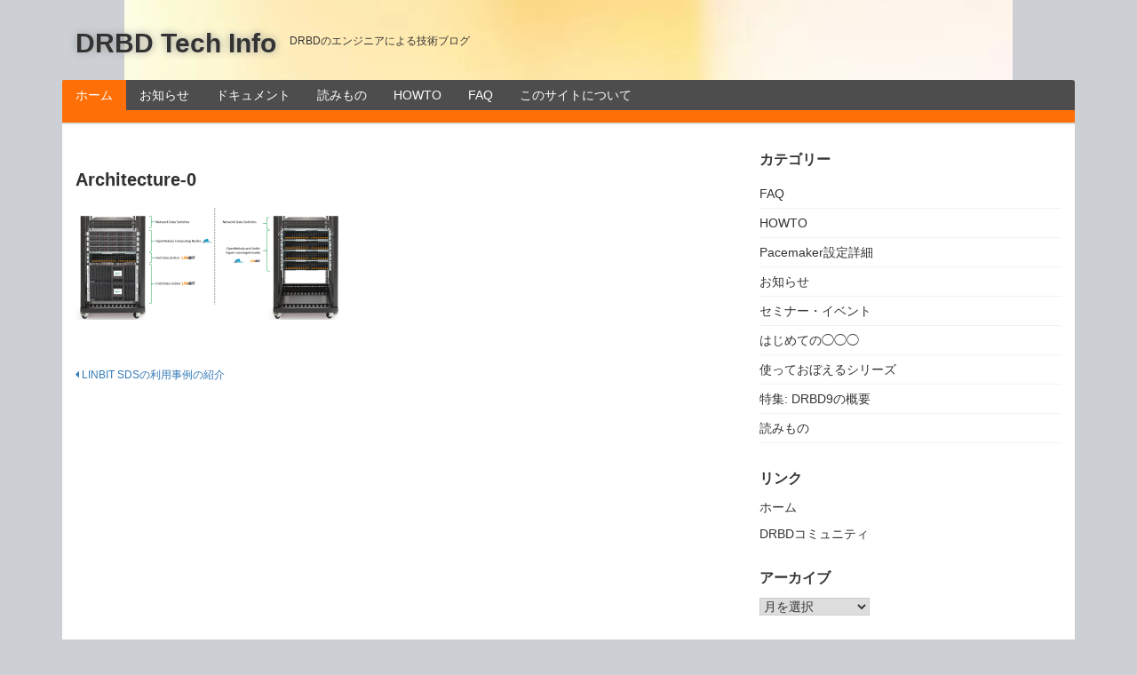

--- FILE ---
content_type: text/html; charset=UTF-8
request_url: https://blog.drbd.jp/2021/05/linbit-sds-usecase/architecture-0/
body_size: 9227
content:
<!DOCTYPE html><html dir="ltr" lang="ja" prefix="og: https://ogp.me/ns#"><head><meta charset="UTF-8"><meta http-equiv="X-UA-Compatible" content="IE=edge"><meta name="viewport" content="width=device-width, initial-scale=1"><link rel="stylesheet" media="print" onload="this.onload=null;this.media='all';" id="ao_optimized_gfonts" href="https://fonts.googleapis.com/css?family=Open+Sans%3A400%2C400italic%2C700%2C700italic&amp;display=swap"><link rel="profile" href="http://gmpg.org/xfn/11"><link rel="pingback" href="https://blog.drbd.jp/xmlrpc.php"><title>Architecture-0 | DRBD Tech Info</title><meta name="robots" content="noindex, max-image-preview:large" /><meta name="author" content="黒木"/><meta name="google-site-verification" content="XY1Lh4lXSe_A_HwD0M2FhHnKKypoR6dPm4zLfqqr5fk" /><link rel="canonical" href="https://blog.drbd.jp/2021/05/linbit-sds-usecase/architecture-0/" /><meta name="generator" content="All in One SEO Pro (AIOSEO) 4.9.3" /><meta property="og:locale" content="ja_JP" /><meta property="og:site_name" content="DRBD Tech Info | DRBDのエンジニアによる技術ブログ" /><meta property="og:type" content="article" /><meta property="og:title" content="Architecture-0 | DRBD Tech Info" /><meta property="og:url" content="https://blog.drbd.jp/2021/05/linbit-sds-usecase/architecture-0/" /><meta property="og:image" content="https://blog.drbd.jp/wp-content/uploads/2021/05/Architecture-0.png" /><meta property="og:image:secure_url" content="https://blog.drbd.jp/wp-content/uploads/2021/05/Architecture-0.png" /><meta property="og:image:width" content="1398" /><meta property="og:image:height" content="588" /><meta property="article:published_time" content="2021-05-10T02:21:15+00:00" /><meta property="article:modified_time" content="2021-05-10T02:21:15+00:00" /><meta name="twitter:card" content="summary" /><meta name="twitter:title" content="Architecture-0 | DRBD Tech Info" /><meta name="twitter:image" content="https://blog.drbd.jp/wp-content/uploads/2021/05/Architecture-0.png" /> <script type="application/ld+json" class="aioseo-schema">{"@context":"https:\/\/schema.org","@graph":[{"@type":"BreadcrumbList","@id":"https:\/\/blog.drbd.jp\/2021\/05\/linbit-sds-usecase\/architecture-0\/#breadcrumblist","itemListElement":[{"@type":"ListItem","@id":"https:\/\/blog.drbd.jp#listItem","position":1,"name":"Home","item":"https:\/\/blog.drbd.jp","nextItem":{"@type":"ListItem","@id":"https:\/\/blog.drbd.jp\/2021\/05\/linbit-sds-usecase\/architecture-0\/#listItem","name":"Architecture-0"}},{"@type":"ListItem","@id":"https:\/\/blog.drbd.jp\/2021\/05\/linbit-sds-usecase\/architecture-0\/#listItem","position":2,"name":"Architecture-0","previousItem":{"@type":"ListItem","@id":"https:\/\/blog.drbd.jp#listItem","name":"Home"}}]},{"@type":"ItemPage","@id":"https:\/\/blog.drbd.jp\/2021\/05\/linbit-sds-usecase\/architecture-0\/#itempage","url":"https:\/\/blog.drbd.jp\/2021\/05\/linbit-sds-usecase\/architecture-0\/","name":"Architecture-0 | DRBD Tech Info","inLanguage":"ja","isPartOf":{"@id":"https:\/\/blog.drbd.jp\/#website"},"breadcrumb":{"@id":"https:\/\/blog.drbd.jp\/2021\/05\/linbit-sds-usecase\/architecture-0\/#breadcrumblist"},"author":{"@id":"https:\/\/blog.drbd.jp\/author\/7ad36e7a1431888e5f4a122e0b9d6204d84a82ea\/#author"},"creator":{"@id":"https:\/\/blog.drbd.jp\/author\/7ad36e7a1431888e5f4a122e0b9d6204d84a82ea\/#author"},"datePublished":"2021-05-10T11:21:15+09:00","dateModified":"2021-05-10T11:21:15+09:00"},{"@type":"Organization","@id":"https:\/\/blog.drbd.jp\/#organization","name":"\u30b5\u30a4\u30aa\u30b9\u30c6\u30af\u30ce\u30ed\u30b8\u30fc\u682a\u5f0f\u4f1a\u793e","description":"DRBD\u306e\u30a8\u30f3\u30b8\u30cb\u30a2\u306b\u3088\u308b\u6280\u8853\u30d6\u30ed\u30b0","url":"https:\/\/blog.drbd.jp\/","logo":{"@type":"ImageObject","url":"https:\/\/i0.wp.com\/blog.drbd.jp\/wp-content\/uploads\/2023\/01\/sios_logo.webp?fit=600%2C600&ssl=1","@id":"https:\/\/blog.drbd.jp\/2021\/05\/linbit-sds-usecase\/architecture-0\/#organizationLogo","width":600,"height":600},"image":{"@id":"https:\/\/blog.drbd.jp\/2021\/05\/linbit-sds-usecase\/architecture-0\/#organizationLogo"}},{"@type":"Person","@id":"https:\/\/blog.drbd.jp\/author\/7ad36e7a1431888e5f4a122e0b9d6204d84a82ea\/#author","url":"https:\/\/blog.drbd.jp\/author\/7ad36e7a1431888e5f4a122e0b9d6204d84a82ea\/","name":"\u9ed2\u6728","image":{"@type":"ImageObject","@id":"https:\/\/blog.drbd.jp\/2021\/05\/linbit-sds-usecase\/architecture-0\/#authorImage","url":"https:\/\/secure.gravatar.com\/avatar\/457688e580cd6dca7cb7df6cba0dab98a3de1f740f2fa206d1ee5424450b9484?s=96&d=identicon&r=g","width":96,"height":96,"caption":"\u9ed2\u6728"}},{"@type":"WebPage","@id":"https:\/\/blog.drbd.jp\/2021\/05\/linbit-sds-usecase\/architecture-0\/#webpage","url":"https:\/\/blog.drbd.jp\/2021\/05\/linbit-sds-usecase\/architecture-0\/","name":"Architecture-0 | DRBD Tech Info","inLanguage":"ja","isPartOf":{"@id":"https:\/\/blog.drbd.jp\/#website"},"breadcrumb":{"@id":"https:\/\/blog.drbd.jp\/2021\/05\/linbit-sds-usecase\/architecture-0\/#breadcrumblist"},"author":{"@id":"https:\/\/blog.drbd.jp\/author\/7ad36e7a1431888e5f4a122e0b9d6204d84a82ea\/#author"},"creator":{"@id":"https:\/\/blog.drbd.jp\/author\/7ad36e7a1431888e5f4a122e0b9d6204d84a82ea\/#author"},"datePublished":"2021-05-10T11:21:15+09:00","dateModified":"2021-05-10T11:21:15+09:00"},{"@type":"WebSite","@id":"https:\/\/blog.drbd.jp\/#website","url":"https:\/\/blog.drbd.jp\/","name":"DRBD Tech Info","description":"DRBD\u306e\u30a8\u30f3\u30b8\u30cb\u30a2\u306b\u3088\u308b\u6280\u8853\u30d6\u30ed\u30b0","inLanguage":"ja","publisher":{"@id":"https:\/\/blog.drbd.jp\/#organization"}}]}</script>    <script>(function(w,d,s,l,i){w[l]=w[l]||[];w[l].push({'gtm.start':
new Date().getTime(),event:'gtm.js'});var f=d.getElementsByTagName(s)[0],
j=d.createElement(s),dl=l!='dataLayer'?'&l='+l:'';j.async=true;j.src=
'https://www.googletagmanager.com/gtm.js?id='+i+dl;f.parentNode.insertBefore(j,f);
})(window,document,'script','dataLayer','GTM-TTF9MV3');</script> <link rel='dns-prefetch' href='//stats.wp.com' /><link rel='preconnect' href='//i0.wp.com' /><link rel='preconnect' href='//c0.wp.com' /><link href='https://fonts.gstatic.com' crossorigin='anonymous' rel='preconnect' /><link rel="alternate" type="application/rss+xml" title="DRBD Tech Info &raquo; フィード" href="https://blog.drbd.jp/feed/" /><link rel="alternate" title="oEmbed (JSON)" type="application/json+oembed" href="https://blog.drbd.jp/wp-json/oembed/1.0/embed?url=https%3A%2F%2Fblog.drbd.jp%2F2021%2F05%2Flinbit-sds-usecase%2Farchitecture-0%2F" /><link rel="alternate" title="oEmbed (XML)" type="text/xml+oembed" href="https://blog.drbd.jp/wp-json/oembed/1.0/embed?url=https%3A%2F%2Fblog.drbd.jp%2F2021%2F05%2Flinbit-sds-usecase%2Farchitecture-0%2F&#038;format=xml" /><style id='wp-img-auto-sizes-contain-inline-css' type='text/css'>img:is([sizes=auto i],[sizes^="auto," i]){contain-intrinsic-size:3000px 1500px}
/*# sourceURL=wp-img-auto-sizes-contain-inline-css */</style><style id='wp-block-library-inline-css' type='text/css'>:root{--wp-block-synced-color:#7a00df;--wp-block-synced-color--rgb:122,0,223;--wp-bound-block-color:var(--wp-block-synced-color);--wp-editor-canvas-background:#ddd;--wp-admin-theme-color:#007cba;--wp-admin-theme-color--rgb:0,124,186;--wp-admin-theme-color-darker-10:#006ba1;--wp-admin-theme-color-darker-10--rgb:0,107,160.5;--wp-admin-theme-color-darker-20:#005a87;--wp-admin-theme-color-darker-20--rgb:0,90,135;--wp-admin-border-width-focus:2px}@media (min-resolution:192dpi){:root{--wp-admin-border-width-focus:1.5px}}.wp-element-button{cursor:pointer}:root .has-very-light-gray-background-color{background-color:#eee}:root .has-very-dark-gray-background-color{background-color:#313131}:root .has-very-light-gray-color{color:#eee}:root .has-very-dark-gray-color{color:#313131}:root .has-vivid-green-cyan-to-vivid-cyan-blue-gradient-background{background:linear-gradient(135deg,#00d084,#0693e3)}:root .has-purple-crush-gradient-background{background:linear-gradient(135deg,#34e2e4,#4721fb 50%,#ab1dfe)}:root .has-hazy-dawn-gradient-background{background:linear-gradient(135deg,#faaca8,#dad0ec)}:root .has-subdued-olive-gradient-background{background:linear-gradient(135deg,#fafae1,#67a671)}:root .has-atomic-cream-gradient-background{background:linear-gradient(135deg,#fdd79a,#004a59)}:root .has-nightshade-gradient-background{background:linear-gradient(135deg,#330968,#31cdcf)}:root .has-midnight-gradient-background{background:linear-gradient(135deg,#020381,#2874fc)}:root{--wp--preset--font-size--normal:16px;--wp--preset--font-size--huge:42px}.has-regular-font-size{font-size:1em}.has-larger-font-size{font-size:2.625em}.has-normal-font-size{font-size:var(--wp--preset--font-size--normal)}.has-huge-font-size{font-size:var(--wp--preset--font-size--huge)}.has-text-align-center{text-align:center}.has-text-align-left{text-align:left}.has-text-align-right{text-align:right}.has-fit-text{white-space:nowrap!important}#end-resizable-editor-section{display:none}.aligncenter{clear:both}.items-justified-left{justify-content:flex-start}.items-justified-center{justify-content:center}.items-justified-right{justify-content:flex-end}.items-justified-space-between{justify-content:space-between}.screen-reader-text{border:0;clip-path:inset(50%);height:1px;margin:-1px;overflow:hidden;padding:0;position:absolute;width:1px;word-wrap:normal!important}.screen-reader-text:focus{background-color:#ddd;clip-path:none;color:#444;display:block;font-size:1em;height:auto;left:5px;line-height:normal;padding:15px 23px 14px;text-decoration:none;top:5px;width:auto;z-index:100000}html :where(.has-border-color){border-style:solid}html :where([style*=border-top-color]){border-top-style:solid}html :where([style*=border-right-color]){border-right-style:solid}html :where([style*=border-bottom-color]){border-bottom-style:solid}html :where([style*=border-left-color]){border-left-style:solid}html :where([style*=border-width]){border-style:solid}html :where([style*=border-top-width]){border-top-style:solid}html :where([style*=border-right-width]){border-right-style:solid}html :where([style*=border-bottom-width]){border-bottom-style:solid}html :where([style*=border-left-width]){border-left-style:solid}html :where(img[class*=wp-image-]){height:auto;max-width:100%}:where(figure){margin:0 0 1em}html :where(.is-position-sticky){--wp-admin--admin-bar--position-offset:var(--wp-admin--admin-bar--height,0px)}@media screen and (max-width:600px){html :where(.is-position-sticky){--wp-admin--admin-bar--position-offset:0px}}

/*# sourceURL=wp-block-library-inline-css */</style><style id='global-styles-inline-css' type='text/css'>:root{--wp--preset--aspect-ratio--square: 1;--wp--preset--aspect-ratio--4-3: 4/3;--wp--preset--aspect-ratio--3-4: 3/4;--wp--preset--aspect-ratio--3-2: 3/2;--wp--preset--aspect-ratio--2-3: 2/3;--wp--preset--aspect-ratio--16-9: 16/9;--wp--preset--aspect-ratio--9-16: 9/16;--wp--preset--color--black: #000000;--wp--preset--color--cyan-bluish-gray: #abb8c3;--wp--preset--color--white: #ffffff;--wp--preset--color--pale-pink: #f78da7;--wp--preset--color--vivid-red: #cf2e2e;--wp--preset--color--luminous-vivid-orange: #ff6900;--wp--preset--color--luminous-vivid-amber: #fcb900;--wp--preset--color--light-green-cyan: #7bdcb5;--wp--preset--color--vivid-green-cyan: #00d084;--wp--preset--color--pale-cyan-blue: #8ed1fc;--wp--preset--color--vivid-cyan-blue: #0693e3;--wp--preset--color--vivid-purple: #9b51e0;--wp--preset--gradient--vivid-cyan-blue-to-vivid-purple: linear-gradient(135deg,rgb(6,147,227) 0%,rgb(155,81,224) 100%);--wp--preset--gradient--light-green-cyan-to-vivid-green-cyan: linear-gradient(135deg,rgb(122,220,180) 0%,rgb(0,208,130) 100%);--wp--preset--gradient--luminous-vivid-amber-to-luminous-vivid-orange: linear-gradient(135deg,rgb(252,185,0) 0%,rgb(255,105,0) 100%);--wp--preset--gradient--luminous-vivid-orange-to-vivid-red: linear-gradient(135deg,rgb(255,105,0) 0%,rgb(207,46,46) 100%);--wp--preset--gradient--very-light-gray-to-cyan-bluish-gray: linear-gradient(135deg,rgb(238,238,238) 0%,rgb(169,184,195) 100%);--wp--preset--gradient--cool-to-warm-spectrum: linear-gradient(135deg,rgb(74,234,220) 0%,rgb(151,120,209) 20%,rgb(207,42,186) 40%,rgb(238,44,130) 60%,rgb(251,105,98) 80%,rgb(254,248,76) 100%);--wp--preset--gradient--blush-light-purple: linear-gradient(135deg,rgb(255,206,236) 0%,rgb(152,150,240) 100%);--wp--preset--gradient--blush-bordeaux: linear-gradient(135deg,rgb(254,205,165) 0%,rgb(254,45,45) 50%,rgb(107,0,62) 100%);--wp--preset--gradient--luminous-dusk: linear-gradient(135deg,rgb(255,203,112) 0%,rgb(199,81,192) 50%,rgb(65,88,208) 100%);--wp--preset--gradient--pale-ocean: linear-gradient(135deg,rgb(255,245,203) 0%,rgb(182,227,212) 50%,rgb(51,167,181) 100%);--wp--preset--gradient--electric-grass: linear-gradient(135deg,rgb(202,248,128) 0%,rgb(113,206,126) 100%);--wp--preset--gradient--midnight: linear-gradient(135deg,rgb(2,3,129) 0%,rgb(40,116,252) 100%);--wp--preset--font-size--small: 13px;--wp--preset--font-size--medium: 20px;--wp--preset--font-size--large: 36px;--wp--preset--font-size--x-large: 42px;--wp--preset--spacing--20: 0.44rem;--wp--preset--spacing--30: 0.67rem;--wp--preset--spacing--40: 1rem;--wp--preset--spacing--50: 1.5rem;--wp--preset--spacing--60: 2.25rem;--wp--preset--spacing--70: 3.38rem;--wp--preset--spacing--80: 5.06rem;--wp--preset--shadow--natural: 6px 6px 9px rgba(0, 0, 0, 0.2);--wp--preset--shadow--deep: 12px 12px 50px rgba(0, 0, 0, 0.4);--wp--preset--shadow--sharp: 6px 6px 0px rgba(0, 0, 0, 0.2);--wp--preset--shadow--outlined: 6px 6px 0px -3px rgb(255, 255, 255), 6px 6px rgb(0, 0, 0);--wp--preset--shadow--crisp: 6px 6px 0px rgb(0, 0, 0);}:where(.is-layout-flex){gap: 0.5em;}:where(.is-layout-grid){gap: 0.5em;}body .is-layout-flex{display: flex;}.is-layout-flex{flex-wrap: wrap;align-items: center;}.is-layout-flex > :is(*, div){margin: 0;}body .is-layout-grid{display: grid;}.is-layout-grid > :is(*, div){margin: 0;}:where(.wp-block-columns.is-layout-flex){gap: 2em;}:where(.wp-block-columns.is-layout-grid){gap: 2em;}:where(.wp-block-post-template.is-layout-flex){gap: 1.25em;}:where(.wp-block-post-template.is-layout-grid){gap: 1.25em;}.has-black-color{color: var(--wp--preset--color--black) !important;}.has-cyan-bluish-gray-color{color: var(--wp--preset--color--cyan-bluish-gray) !important;}.has-white-color{color: var(--wp--preset--color--white) !important;}.has-pale-pink-color{color: var(--wp--preset--color--pale-pink) !important;}.has-vivid-red-color{color: var(--wp--preset--color--vivid-red) !important;}.has-luminous-vivid-orange-color{color: var(--wp--preset--color--luminous-vivid-orange) !important;}.has-luminous-vivid-amber-color{color: var(--wp--preset--color--luminous-vivid-amber) !important;}.has-light-green-cyan-color{color: var(--wp--preset--color--light-green-cyan) !important;}.has-vivid-green-cyan-color{color: var(--wp--preset--color--vivid-green-cyan) !important;}.has-pale-cyan-blue-color{color: var(--wp--preset--color--pale-cyan-blue) !important;}.has-vivid-cyan-blue-color{color: var(--wp--preset--color--vivid-cyan-blue) !important;}.has-vivid-purple-color{color: var(--wp--preset--color--vivid-purple) !important;}.has-black-background-color{background-color: var(--wp--preset--color--black) !important;}.has-cyan-bluish-gray-background-color{background-color: var(--wp--preset--color--cyan-bluish-gray) !important;}.has-white-background-color{background-color: var(--wp--preset--color--white) !important;}.has-pale-pink-background-color{background-color: var(--wp--preset--color--pale-pink) !important;}.has-vivid-red-background-color{background-color: var(--wp--preset--color--vivid-red) !important;}.has-luminous-vivid-orange-background-color{background-color: var(--wp--preset--color--luminous-vivid-orange) !important;}.has-luminous-vivid-amber-background-color{background-color: var(--wp--preset--color--luminous-vivid-amber) !important;}.has-light-green-cyan-background-color{background-color: var(--wp--preset--color--light-green-cyan) !important;}.has-vivid-green-cyan-background-color{background-color: var(--wp--preset--color--vivid-green-cyan) !important;}.has-pale-cyan-blue-background-color{background-color: var(--wp--preset--color--pale-cyan-blue) !important;}.has-vivid-cyan-blue-background-color{background-color: var(--wp--preset--color--vivid-cyan-blue) !important;}.has-vivid-purple-background-color{background-color: var(--wp--preset--color--vivid-purple) !important;}.has-black-border-color{border-color: var(--wp--preset--color--black) !important;}.has-cyan-bluish-gray-border-color{border-color: var(--wp--preset--color--cyan-bluish-gray) !important;}.has-white-border-color{border-color: var(--wp--preset--color--white) !important;}.has-pale-pink-border-color{border-color: var(--wp--preset--color--pale-pink) !important;}.has-vivid-red-border-color{border-color: var(--wp--preset--color--vivid-red) !important;}.has-luminous-vivid-orange-border-color{border-color: var(--wp--preset--color--luminous-vivid-orange) !important;}.has-luminous-vivid-amber-border-color{border-color: var(--wp--preset--color--luminous-vivid-amber) !important;}.has-light-green-cyan-border-color{border-color: var(--wp--preset--color--light-green-cyan) !important;}.has-vivid-green-cyan-border-color{border-color: var(--wp--preset--color--vivid-green-cyan) !important;}.has-pale-cyan-blue-border-color{border-color: var(--wp--preset--color--pale-cyan-blue) !important;}.has-vivid-cyan-blue-border-color{border-color: var(--wp--preset--color--vivid-cyan-blue) !important;}.has-vivid-purple-border-color{border-color: var(--wp--preset--color--vivid-purple) !important;}.has-vivid-cyan-blue-to-vivid-purple-gradient-background{background: var(--wp--preset--gradient--vivid-cyan-blue-to-vivid-purple) !important;}.has-light-green-cyan-to-vivid-green-cyan-gradient-background{background: var(--wp--preset--gradient--light-green-cyan-to-vivid-green-cyan) !important;}.has-luminous-vivid-amber-to-luminous-vivid-orange-gradient-background{background: var(--wp--preset--gradient--luminous-vivid-amber-to-luminous-vivid-orange) !important;}.has-luminous-vivid-orange-to-vivid-red-gradient-background{background: var(--wp--preset--gradient--luminous-vivid-orange-to-vivid-red) !important;}.has-very-light-gray-to-cyan-bluish-gray-gradient-background{background: var(--wp--preset--gradient--very-light-gray-to-cyan-bluish-gray) !important;}.has-cool-to-warm-spectrum-gradient-background{background: var(--wp--preset--gradient--cool-to-warm-spectrum) !important;}.has-blush-light-purple-gradient-background{background: var(--wp--preset--gradient--blush-light-purple) !important;}.has-blush-bordeaux-gradient-background{background: var(--wp--preset--gradient--blush-bordeaux) !important;}.has-luminous-dusk-gradient-background{background: var(--wp--preset--gradient--luminous-dusk) !important;}.has-pale-ocean-gradient-background{background: var(--wp--preset--gradient--pale-ocean) !important;}.has-electric-grass-gradient-background{background: var(--wp--preset--gradient--electric-grass) !important;}.has-midnight-gradient-background{background: var(--wp--preset--gradient--midnight) !important;}.has-small-font-size{font-size: var(--wp--preset--font-size--small) !important;}.has-medium-font-size{font-size: var(--wp--preset--font-size--medium) !important;}.has-large-font-size{font-size: var(--wp--preset--font-size--large) !important;}.has-x-large-font-size{font-size: var(--wp--preset--font-size--x-large) !important;}
/*# sourceURL=global-styles-inline-css */</style><style id='classic-theme-styles-inline-css' type='text/css'>/*! This file is auto-generated */
.wp-block-button__link{color:#fff;background-color:#32373c;border-radius:9999px;box-shadow:none;text-decoration:none;padding:calc(.667em + 2px) calc(1.333em + 2px);font-size:1.125em}.wp-block-file__button{background:#32373c;color:#fff;text-decoration:none}
/*# sourceURL=/wp-includes/css/classic-themes.min.css */</style><link rel='stylesheet' id='parent-style-css' href='https://blog.drbd.jp/wp-content/cache/autoptimize/css/autoptimize_single_e1b27ad83eff0ef2f02f76a554d4100a.css?ver=5265a36fd385f456069b8ae672a8fe00' type='text/css' media='all' /><link rel='stylesheet' id='child-style-css' href='https://blog.drbd.jp/wp-content/themes/dream-child/style.css?ver=5265a36fd385f456069b8ae672a8fe00' type='text/css' media='all' /><link rel='stylesheet' id='bootstrap-css' href='https://blog.drbd.jp/wp-content/themes/dream/assets/bootstrap/css/bootstrap.min.css?ver=3.3.7' type='text/css' media='all' /><link rel='stylesheet' id='bootstrap-theme-css' href='https://blog.drbd.jp/wp-content/themes/dream/assets/bootstrap/css/bootstrap-theme.min.css?ver=3.3.7' type='text/css' media='all' /><link rel='stylesheet' id='ie10-viewport-bug-workaround-css' href='https://blog.drbd.jp/wp-content/cache/autoptimize/css/autoptimize_single_631c61015480c581479c23afa0ab82da.css?ver=1.0.22' type='text/css' media='all' /><link rel='stylesheet' id='font-awesome-css' href='https://blog.drbd.jp/wp-content/themes/dream/assets/font-awesome/css/font-awesome.min.css?ver=4.7.0' type='text/css' media='all' /><link rel='stylesheet' id='owl-carousel-css' href='https://blog.drbd.jp/wp-content/cache/autoptimize/css/autoptimize_single_0371b5a2d50e985b09b7d337edc0dc9f.css?ver=1.3.3' type='text/css' media='all' /><link rel='stylesheet' id='owl-theme-css' href='https://blog.drbd.jp/wp-content/cache/autoptimize/css/autoptimize_single_f23cf727e4fcca9a5470658da5e755c9.css?ver=1.3.3' type='text/css' media='all' /><link rel='stylesheet' id='dream-style-css' href='https://blog.drbd.jp/wp-content/themes/dream-child/style.css?ver=1.0.22' type='text/css' media='all' /> <script type="text/javascript" src="https://blog.drbd.jp/wp-includes/js/jquery/jquery.min.js?ver=3.7.1" id="jquery-core-js"></script> <script type="text/javascript" src="https://blog.drbd.jp/wp-includes/js/jquery/jquery-migrate.min.js?ver=3.4.1" id="jquery-migrate-js"></script> <link rel="https://api.w.org/" href="https://blog.drbd.jp/wp-json/" /><link rel="alternate" title="JSON" type="application/json" href="https://blog.drbd.jp/wp-json/wp/v2/media/3765" /><link rel="EditURI" type="application/rsd+xml" title="RSD" href="https://blog.drbd.jp/xmlrpc.php?rsd" /><link rel='shortlink' href='https://blog.drbd.jp/?p=3765' /><style>img#wpstats{display:none}</style><style type="text/css" id="custom-background-css">body.custom-background { background-color: #ccd0d5; background-image: url("https://blog.drbd.jp/wp-content/uploads/2015/05/yellow_light_head.jpg"); background-position: center top; background-size: auto; background-repeat: no-repeat; background-attachment: fixed; }</style><link rel="icon" href="https://i0.wp.com/blog.drbd.jp/wp-content/uploads/2024/04/DRBD.jpg?fit=32%2C32&#038;ssl=1" sizes="32x32" /><link rel="icon" href="https://i0.wp.com/blog.drbd.jp/wp-content/uploads/2024/04/DRBD.jpg?fit=180%2C180&#038;ssl=1" sizes="192x192" /><link rel="apple-touch-icon" href="https://i0.wp.com/blog.drbd.jp/wp-content/uploads/2024/04/DRBD.jpg?fit=180%2C180&#038;ssl=1" /><meta name="msapplication-TileImage" content="https://i0.wp.com/blog.drbd.jp/wp-content/uploads/2024/04/DRBD.jpg?fit=180%2C180&#038;ssl=1" /></head><body class="attachment wp-singular attachment-template-default single single-attachment postid-3765 attachmentid-3765 attachment-png custom-background wp-theme-dream wp-child-theme-dream-child"> <noscript><iframe src="https://www.googletagmanager.com/ns.html?id=GTM-TTF9MV3"
height="0" width="0" style="display:none;visibility:hidden"></iframe></noscript><div id="page" class="site"><header id="masthead" class="site-header"><div class="container"><div class="site-branding clearfix"><div class="site-branding-logo"><h1 class="site-title"><a href="https://blog.drbd.jp/" rel="home">DRBD Tech Info</a></h1><p class="site-description">DRBDのエンジニアによる技術ブログ</p></div><div class="site-social clearfix"></div> <button class="menu-toggle navbar-toggle" data-toggle="collapse" data-target="#main-navigation-collapse"><i class="fa fa-bars"></i></button></div><div id="site-navigation" class="main-navigation clearfix mr"><nav class="menu-%e3%82%ab%e3%83%86%e3%82%b4%e3%83%aa-container"><ul id="menu-%e3%82%ab%e3%83%86%e3%82%b4%e3%83%aa" class="menu hidden-sm hidden-xs clearfix"><li id="menu-item-370" class="menu-item menu-item-type-custom menu-item-object-custom menu-item-home menu-item-370"><a href="https://blog.drbd.jp/">ホーム</a></li><li id="menu-item-354" class="menu-item menu-item-type-taxonomy menu-item-object-category menu-item-354"><a href="https://blog.drbd.jp/category/%e3%81%8a%e7%9f%a5%e3%82%89%e3%81%9b/">お知らせ</a></li><li id="menu-item-703" class="menu-item menu-item-type-post_type menu-item-object-page menu-item-703"><a href="https://blog.drbd.jp/%e3%83%89%e3%82%ad%e3%83%a5%e3%83%a1%e3%83%b3%e3%83%88/">ドキュメント</a></li><li id="menu-item-355" class="menu-item menu-item-type-taxonomy menu-item-object-category menu-item-355"><a href="https://blog.drbd.jp/category/%e3%83%a1%e3%82%a4%e3%83%b3/">読みもの</a></li><li id="menu-item-358" class="menu-item menu-item-type-taxonomy menu-item-object-category menu-item-358"><a href="https://blog.drbd.jp/category/howto/">HOWTO</a></li><li id="menu-item-353" class="menu-item menu-item-type-taxonomy menu-item-object-category menu-item-353"><a href="https://blog.drbd.jp/category/faq/">FAQ</a></li><li id="menu-item-704" class="menu-item menu-item-type-post_type menu-item-object-page menu-item-704"><a href="https://blog.drbd.jp/about/">このサイトについて</a></li></ul></nav></div><div class="nav-content hidden-md hidden-lg"><div id="main-navigation-collapse" class="collapse navbar-collapse"><nav class="menu-%e3%82%ab%e3%83%86%e3%82%b4%e3%83%aa-container"><ul id="menu-%e3%82%ab%e3%83%86%e3%82%b4%e3%83%aa-1" class="nav navbar-nav responsive-nav hidden-md hidden-lg"><li class="menu-item menu-item-type-custom menu-item-object-custom menu-item-home menu-item-370"><a href="https://blog.drbd.jp/">ホーム</a></li><li class="menu-item menu-item-type-taxonomy menu-item-object-category menu-item-354"><a href="https://blog.drbd.jp/category/%e3%81%8a%e7%9f%a5%e3%82%89%e3%81%9b/">お知らせ</a></li><li class="menu-item menu-item-type-post_type menu-item-object-page menu-item-703"><a href="https://blog.drbd.jp/%e3%83%89%e3%82%ad%e3%83%a5%e3%83%a1%e3%83%b3%e3%83%88/">ドキュメント</a></li><li class="menu-item menu-item-type-taxonomy menu-item-object-category menu-item-355"><a href="https://blog.drbd.jp/category/%e3%83%a1%e3%82%a4%e3%83%b3/">読みもの</a></li><li class="menu-item menu-item-type-taxonomy menu-item-object-category menu-item-358"><a href="https://blog.drbd.jp/category/howto/">HOWTO</a></li><li class="menu-item menu-item-type-taxonomy menu-item-object-category menu-item-353"><a href="https://blog.drbd.jp/category/faq/">FAQ</a></li><li class="menu-item menu-item-type-post_type menu-item-object-page menu-item-704"><a href="https://blog.drbd.jp/about/">このサイトについて</a></li></ul></nav></div></div></div></header><div id="content" class="site-content"><div class="container"><div class="site-content-area"><div class="row"><div class="col-md-8 sidebar-right"><div id="primary" class="content-area"><main id="main" class="site-main"><article id="post-3765" class="post-3765 attachment type-attachment status-inherit hentry"><div class="post-content clearfix"><header class="entry-header clearfix"><h1 class="entry-title">Architecture-0</h1></header><div class="entry-content clearfix"><p class="attachment"><a href="https://i0.wp.com/blog.drbd.jp/wp-content/uploads/2021/05/Architecture-0.png?ssl=1"><img decoding="async" width="300" height="126" src="https://i0.wp.com/blog.drbd.jp/wp-content/uploads/2021/05/Architecture-0.png?fit=300%2C126&amp;ssl=1" class="attachment-medium size-medium" alt="" srcset="https://i0.wp.com/blog.drbd.jp/wp-content/uploads/2021/05/Architecture-0.png?w=1398&amp;ssl=1 1398w, https://i0.wp.com/blog.drbd.jp/wp-content/uploads/2021/05/Architecture-0.png?resize=300%2C126&amp;ssl=1 300w, https://i0.wp.com/blog.drbd.jp/wp-content/uploads/2021/05/Architecture-0.png?resize=768%2C323&amp;ssl=1 768w" sizes="(max-width: 300px) 100vw, 300px" /></a></p></div></div></article><nav class="navigation post-navigation" aria-label="投稿"><h2 class="screen-reader-text">投稿ナビゲーション</h2><div class="nav-links"><div class="nav-previous"><a href="https://blog.drbd.jp/2021/05/linbit-sds-usecase/" rel="prev"><i class="fa fa-caret-left"></i> LINBIT SDSの利用事例の紹介</a></div></div></nav></main></div></div><div class="col-md-4 sidebar-right"><aside id="secondary" class="widget-area"><section id="categories-17" class="widget widget_categories"><h2 class="widget-title">カテゴリー</h2><ul><li class="cat-item cat-item-8"><a href="https://blog.drbd.jp/category/faq/">FAQ</a></li><li class="cat-item cat-item-16"><a href="https://blog.drbd.jp/category/howto/">HOWTO</a></li><li class="cat-item cat-item-34"><a href="https://blog.drbd.jp/category/pacemaker%e8%a8%ad%e5%ae%9a%e8%a9%b3%e7%b4%b0/">Pacemaker設定詳細</a></li><li class="cat-item cat-item-1"><a href="https://blog.drbd.jp/category/%e3%81%8a%e7%9f%a5%e3%82%89%e3%81%9b/">お知らせ</a></li><li class="cat-item cat-item-4"><a href="https://blog.drbd.jp/category/%e3%82%bb%e3%83%9f%e3%83%8a%e3%83%bc%e3%83%bb%e3%82%a4%e3%83%99%e3%83%b3%e3%83%88/">セミナー・イベント</a></li><li class="cat-item cat-item-28"><a href="https://blog.drbd.jp/category/%e3%81%af%e3%81%98%e3%82%81%e3%81%a6%e3%81%ae%e2%97%af%e2%97%af%e2%97%af/">はじめての◯◯◯</a></li><li class="cat-item cat-item-41"><a href="https://blog.drbd.jp/category/%e4%bd%bf%e3%81%a3%e3%81%a6%e3%81%8a%e3%81%bc%e3%81%88%e3%82%8b%e3%82%b7%e3%83%aa%e3%83%bc%e3%82%ba/">使っておぼえるシリーズ</a></li><li class="cat-item cat-item-23"><a href="https://blog.drbd.jp/category/feature-drbd9/">特集: DRBD9の概要</a></li><li class="cat-item cat-item-3"><a href="https://blog.drbd.jp/category/%e3%83%a1%e3%82%a4%e3%83%b3/">読みもの</a></li></ul></section><section id="text-3" class="widget widget_text"><h2 class="widget-title">リンク</h2><div class="textwidget"><p><a href="http://www.3ware.co.jp">ホーム</a></p><p><a href="https://drbd.jp/">DRBDコミュニティ</a></p></div></section><section id="archives-10" class="widget widget_archive"><h2 class="widget-title">アーカイブ</h2> <label class="screen-reader-text" for="archives-dropdown-10">アーカイブ</label> <select id="archives-dropdown-10" name="archive-dropdown"><option value="">月を選択</option><option value='https://blog.drbd.jp/2025/11/'> 2025年11月 &nbsp;(1)</option><option value='https://blog.drbd.jp/2025/09/'> 2025年9月 &nbsp;(1)</option><option value='https://blog.drbd.jp/2025/05/'> 2025年5月 &nbsp;(3)</option><option value='https://blog.drbd.jp/2025/04/'> 2025年4月 &nbsp;(1)</option><option value='https://blog.drbd.jp/2025/03/'> 2025年3月 &nbsp;(1)</option><option value='https://blog.drbd.jp/2025/01/'> 2025年1月 &nbsp;(2)</option><option value='https://blog.drbd.jp/2024/12/'> 2024年12月 &nbsp;(2)</option><option value='https://blog.drbd.jp/2024/11/'> 2024年11月 &nbsp;(2)</option><option value='https://blog.drbd.jp/2024/10/'> 2024年10月 &nbsp;(1)</option><option value='https://blog.drbd.jp/2024/09/'> 2024年9月 &nbsp;(2)</option><option value='https://blog.drbd.jp/2024/08/'> 2024年8月 &nbsp;(4)</option><option value='https://blog.drbd.jp/2024/06/'> 2024年6月 &nbsp;(2)</option><option value='https://blog.drbd.jp/2024/04/'> 2024年4月 &nbsp;(2)</option><option value='https://blog.drbd.jp/2023/08/'> 2023年8月 &nbsp;(1)</option><option value='https://blog.drbd.jp/2022/12/'> 2022年12月 &nbsp;(5)</option><option value='https://blog.drbd.jp/2022/11/'> 2022年11月 &nbsp;(1)</option><option value='https://blog.drbd.jp/2021/10/'> 2021年10月 &nbsp;(3)</option><option value='https://blog.drbd.jp/2021/09/'> 2021年9月 &nbsp;(2)</option><option value='https://blog.drbd.jp/2021/08/'> 2021年8月 &nbsp;(1)</option><option value='https://blog.drbd.jp/2021/05/'> 2021年5月 &nbsp;(2)</option><option value='https://blog.drbd.jp/2021/03/'> 2021年3月 &nbsp;(3)</option><option value='https://blog.drbd.jp/2020/12/'> 2020年12月 &nbsp;(5)</option><option value='https://blog.drbd.jp/2020/11/'> 2020年11月 &nbsp;(1)</option><option value='https://blog.drbd.jp/2020/10/'> 2020年10月 &nbsp;(2)</option><option value='https://blog.drbd.jp/2020/09/'> 2020年9月 &nbsp;(3)</option><option value='https://blog.drbd.jp/2020/08/'> 2020年8月 &nbsp;(2)</option><option value='https://blog.drbd.jp/2020/07/'> 2020年7月 &nbsp;(3)</option><option value='https://blog.drbd.jp/2020/05/'> 2020年5月 &nbsp;(2)</option><option value='https://blog.drbd.jp/2020/04/'> 2020年4月 &nbsp;(1)</option><option value='https://blog.drbd.jp/2020/02/'> 2020年2月 &nbsp;(2)</option><option value='https://blog.drbd.jp/2020/01/'> 2020年1月 &nbsp;(3)</option><option value='https://blog.drbd.jp/2019/11/'> 2019年11月 &nbsp;(3)</option><option value='https://blog.drbd.jp/2019/10/'> 2019年10月 &nbsp;(2)</option><option value='https://blog.drbd.jp/2019/09/'> 2019年9月 &nbsp;(2)</option><option value='https://blog.drbd.jp/2019/08/'> 2019年8月 &nbsp;(1)</option><option value='https://blog.drbd.jp/2019/05/'> 2019年5月 &nbsp;(1)</option><option value='https://blog.drbd.jp/2019/04/'> 2019年4月 &nbsp;(1)</option><option value='https://blog.drbd.jp/2019/02/'> 2019年2月 &nbsp;(2)</option><option value='https://blog.drbd.jp/2019/01/'> 2019年1月 &nbsp;(1)</option><option value='https://blog.drbd.jp/2018/12/'> 2018年12月 &nbsp;(1)</option><option value='https://blog.drbd.jp/2018/10/'> 2018年10月 &nbsp;(1)</option><option value='https://blog.drbd.jp/2018/09/'> 2018年9月 &nbsp;(2)</option><option value='https://blog.drbd.jp/2018/08/'> 2018年8月 &nbsp;(2)</option><option value='https://blog.drbd.jp/2018/07/'> 2018年7月 &nbsp;(1)</option><option value='https://blog.drbd.jp/2018/06/'> 2018年6月 &nbsp;(1)</option><option value='https://blog.drbd.jp/2018/05/'> 2018年5月 &nbsp;(1)</option><option value='https://blog.drbd.jp/2018/04/'> 2018年4月 &nbsp;(1)</option><option value='https://blog.drbd.jp/2018/03/'> 2018年3月 &nbsp;(1)</option><option value='https://blog.drbd.jp/2018/01/'> 2018年1月 &nbsp;(1)</option><option value='https://blog.drbd.jp/2017/12/'> 2017年12月 &nbsp;(4)</option><option value='https://blog.drbd.jp/2017/10/'> 2017年10月 &nbsp;(2)</option><option value='https://blog.drbd.jp/2017/09/'> 2017年9月 &nbsp;(3)</option><option value='https://blog.drbd.jp/2017/08/'> 2017年8月 &nbsp;(2)</option><option value='https://blog.drbd.jp/2017/07/'> 2017年7月 &nbsp;(1)</option><option value='https://blog.drbd.jp/2017/06/'> 2017年6月 &nbsp;(6)</option><option value='https://blog.drbd.jp/2017/03/'> 2017年3月 &nbsp;(1)</option><option value='https://blog.drbd.jp/2016/12/'> 2016年12月 &nbsp;(2)</option><option value='https://blog.drbd.jp/2016/11/'> 2016年11月 &nbsp;(2)</option><option value='https://blog.drbd.jp/2016/09/'> 2016年9月 &nbsp;(1)</option><option value='https://blog.drbd.jp/2016/08/'> 2016年8月 &nbsp;(1)</option><option value='https://blog.drbd.jp/2016/06/'> 2016年6月 &nbsp;(1)</option><option value='https://blog.drbd.jp/2016/05/'> 2016年5月 &nbsp;(1)</option><option value='https://blog.drbd.jp/2016/03/'> 2016年3月 &nbsp;(3)</option><option value='https://blog.drbd.jp/2016/02/'> 2016年2月 &nbsp;(1)</option><option value='https://blog.drbd.jp/2015/11/'> 2015年11月 &nbsp;(2)</option><option value='https://blog.drbd.jp/2015/08/'> 2015年8月 &nbsp;(1)</option><option value='https://blog.drbd.jp/2015/07/'> 2015年7月 &nbsp;(3)</option><option value='https://blog.drbd.jp/2015/06/'> 2015年6月 &nbsp;(1)</option><option value='https://blog.drbd.jp/2015/05/'> 2015年5月 &nbsp;(8)</option><option value='https://blog.drbd.jp/2015/04/'> 2015年4月 &nbsp;(9)</option> </select> <script type="text/javascript">( ( dropdownId ) => {
	const dropdown = document.getElementById( dropdownId );
	function onSelectChange() {
		setTimeout( () => {
			if ( 'escape' === dropdown.dataset.lastkey ) {
				return;
			}
			if ( dropdown.value ) {
				document.location.href = dropdown.value;
			}
		}, 250 );
	}
	function onKeyUp( event ) {
		if ( 'Escape' === event.key ) {
			dropdown.dataset.lastkey = 'escape';
		} else {
			delete dropdown.dataset.lastkey;
		}
	}
	function onClick() {
		delete dropdown.dataset.lastkey;
	}
	dropdown.addEventListener( 'keyup', onKeyUp );
	dropdown.addEventListener( 'click', onClick );
	dropdown.addEventListener( 'change', onSelectChange );
})( "archives-dropdown-10" );

//# sourceURL=WP_Widget_Archives%3A%3Awidget</script> </section><section id="search-2" class="widget widget_search"><h2 class="widget-title">Search This Site&#8230;</h2><form role="search" method="get" class="search-form" action="https://blog.drbd.jp/"><div class="input-group"> <input type="search" id="search-form-69706e1da70b3" class="search-field form-control" placeholder="Search &hellip;" value="" name="s" /> <span class="input-group-btn"> <button type="submit" class="search-submit"><i class="fa fa-search"></i></button> </span></div></form></section><section id="nav_menu-16" class="widget widget_nav_menu"><h2 class="widget-title">特設コーナー</h2><div class="menu-%e7%89%b9%e8%a8%ad%e3%82%b3%e3%83%bc%e3%83%8a%e3%83%bc-container"><ul id="menu-%e7%89%b9%e8%a8%ad%e3%82%b3%e3%83%bc%e3%83%8a%e3%83%bc" class="menu"><li id="menu-item-712" class="menu-item menu-item-type-taxonomy menu-item-object-category menu-item-712"><a href="https://blog.drbd.jp/category/%e3%81%af%e3%81%98%e3%82%81%e3%81%a6%e3%81%ae%e2%97%af%e2%97%af%e2%97%af/">はじめての◯◯◯</a></li><li id="menu-item-399" class="menu-item menu-item-type-taxonomy menu-item-object-category menu-item-399"><a href="https://blog.drbd.jp/category/feature-drbd9/">特集: DRBD9の概要</a></li><li id="menu-item-2204" class="menu-item menu-item-type-taxonomy menu-item-object-category menu-item-2204"><a href="https://blog.drbd.jp/category/pacemaker%e8%a8%ad%e5%ae%9a%e8%a9%b3%e7%b4%b0/">Pacemaker設定詳細</a></li></ul></div></section><section id="tag_cloud-13" class="widget widget_tag_cloud"><h2 class="widget-title">タグ</h2><div class="tagcloud"><a href="https://blog.drbd.jp/tag/ansible/" class="tag-cloud-link tag-link-31 tag-link-position-1" style="font-size: 8pt;" aria-label="ansible (1個の項目)">ansible</a> <a href="https://blog.drbd.jp/tag/bacula/" class="tag-cloud-link tag-link-20 tag-link-position-2" style="font-size: 10.423076923077pt;" aria-label="Bacula (2個の項目)">Bacula</a> <a href="https://blog.drbd.jp/tag/corosync/" class="tag-cloud-link tag-link-19 tag-link-position-3" style="font-size: 18.903846153846pt;" aria-label="Corosync (12個の項目)">Corosync</a> <a href="https://blog.drbd.jp/tag/docker/" class="tag-cloud-link tag-link-37 tag-link-position-4" style="font-size: 8pt;" aria-label="docker (1個の項目)">docker</a> <a href="https://blog.drbd.jp/tag/drbd/" class="tag-cloud-link tag-link-17 tag-link-position-5" style="font-size: 22pt;" aria-label="DRBD (21個の項目)">DRBD</a> <a href="https://blog.drbd.jp/tag/drbd9/" class="tag-cloud-link tag-link-36 tag-link-position-6" style="font-size: 12.038461538462pt;" aria-label="DRBD9 (3個の項目)">DRBD9</a> <a href="https://blog.drbd.jp/tag/drbd-reactor/" class="tag-cloud-link tag-link-45 tag-link-position-7" style="font-size: 8pt;" aria-label="DRBD Reactor (1個の項目)">DRBD Reactor</a> <a href="https://blog.drbd.jp/tag/ha/" class="tag-cloud-link tag-link-44 tag-link-position-8" style="font-size: 8pt;" aria-label="HA (1個の項目)">HA</a> <a href="https://blog.drbd.jp/tag/linux-ha/" class="tag-cloud-link tag-link-18 tag-link-position-9" style="font-size: 21.461538461538pt;" aria-label="Linux-HA (19個の項目)">Linux-HA</a> <a href="https://blog.drbd.jp/tag/nfs/" class="tag-cloud-link tag-link-43 tag-link-position-10" style="font-size: 8pt;" aria-label="NFS (1個の項目)">NFS</a> <a href="https://blog.drbd.jp/tag/pacemaker/" class="tag-cloud-link tag-link-29 tag-link-position-11" style="font-size: 19.442307692308pt;" aria-label="Pacemaker (13個の項目)">Pacemaker</a> <a href="https://blog.drbd.jp/tag/vagrant/" class="tag-cloud-link tag-link-30 tag-link-position-12" style="font-size: 8pt;" aria-label="vagrant (1個の項目)">vagrant</a> <a href="https://blog.drbd.jp/tag/%e3%81%9d%e3%81%ae%e4%bb%96oss/" class="tag-cloud-link tag-link-21 tag-link-position-13" style="font-size: 8pt;" aria-label="その他OSS (1個の項目)">その他OSS</a> <a href="https://blog.drbd.jp/tag/%e3%83%90%e3%83%bc%e3%82%b8%e3%83%a7%e3%83%b3%e3%82%a2%e3%83%83%e3%83%97/" class="tag-cloud-link tag-link-35 tag-link-position-14" style="font-size: 10.423076923077pt;" aria-label="バージョンアップ (2個の項目)">バージョンアップ</a></div></section></aside></div></div></div></div></div><footer id="colophon" class="site-footer"><div class="container"><div class="site-info clearfix"><div class="site-info-copyright "> <a href="https://wordpress.org/">Proudly powered by WordPress</a> <span class="sep"> | </span> Theme: Dream by <a href="http://vsfish.com/">vsFish</a>.</div></div></div></footer><div id="back_top"><i class="fa fa-angle-up"></i></div></div> <script type="speculationrules">{"prefetch":[{"source":"document","where":{"and":[{"href_matches":"/*"},{"not":{"href_matches":["/wp-*.php","/wp-admin/*","/wp-content/uploads/*","/wp-content/*","/wp-content/plugins/*","/wp-content/themes/dream-child/*","/wp-content/themes/dream/*","/*\\?(.+)"]}},{"not":{"selector_matches":"a[rel~=\"nofollow\"]"}},{"not":{"selector_matches":".no-prefetch, .no-prefetch a"}}]},"eagerness":"conservative"}]}</script> <script type="text/javascript" src="https://blog.drbd.jp/wp-content/themes/dream/assets/bootstrap/js/bootstrap.min.js?ver=3.3.7" id="bootstrap-js"></script> <script type="text/javascript" src="https://blog.drbd.jp/wp-content/themes/dream/assets/owl-carousel/owl.carousel.min.js?ver=1.3.3" id="owl-carousel-js"></script> <script type="text/javascript" src="https://blog.drbd.jp/wp-content/themes/dream/assets/js/ie10-viewport-bug-workaround.js?ver=1.0.22" id="ie10-viewport-bug-workaround-js"></script> <script type="text/javascript" src="https://blog.drbd.jp/wp-content/themes/dream/assets/js/theme.js?ver=1.0.22" id="dream-theme-js"></script> <script type="text/javascript" id="jetpack-stats-js-before">_stq = window._stq || [];
_stq.push([ "view", {"v":"ext","blog":"207976061","post":"3765","tz":"9","srv":"blog.drbd.jp","j":"1:15.4"} ]);
_stq.push([ "clickTrackerInit", "207976061", "3765" ]);
//# sourceURL=jetpack-stats-js-before</script> <script type="text/javascript" src="https://stats.wp.com/e-202604.js" id="jetpack-stats-js" defer="defer" data-wp-strategy="defer"></script> </body></html>
<!-- Dynamic page generated in 1.300 seconds. -->
<!-- Cached page generated by WP-Super-Cache on 2026-01-21 15:11:41 -->

<!-- Compression = gzip -->
<!-- super cache -->

--- FILE ---
content_type: text/css
request_url: https://blog.drbd.jp/wp-content/cache/autoptimize/css/autoptimize_single_e1b27ad83eff0ef2f02f76a554d4100a.css?ver=5265a36fd385f456069b8ae672a8fe00
body_size: 3892
content:
html{font-family:sans-serif;font-size:14px;-webkit-text-size-adjust:100%;-ms-text-size-adjust:100%}body{background-color:#fff}body,button,input,select,optgroup,textarea{color:#333;font-family:"Open Sans",sans-serif;font-size:14px;line-height:1.6}a{color:#ff6f07;text-decoration:none;-webkit-transition:all .2s linear 0s;-moz-transition:all .2s linear 0s;-o-transition:all .2s linear 0s;transition:all .2s linear 0s}a:hover,a:focus,a:active{color:#ff6f07;text-decoration:none}button,input[type=button],input[type=reset],input[type=submit]{border:none;background:#ff6f07;color:#fff;text-transform:uppercase;font-size:12px;line-height:1.2;padding:10px 12px;filter:alpha(opacity=100);opacity:1;-webkit-border-radius:3px;-moz-border-radius:3px;border-radius:3px;-webkit-transition:all .2s linear 0s;-moz-transition:all .2s linear 0s;-o-transition:all .2s linear 0s;transition:all .2s linear 0s}button:hover,input[type=button]:hover,input[type=reset]:hover,input[type=submit]:hover{filter:alpha(opacity=80);opacity:.8}button:active,button:focus,input[type=button]:active,input[type=button]:focus,input[type=reset]:active,input[type=reset]:focus,input[type=submit]:active,input[type=submit]:focus{filter:alpha(opacity=80);opacity:.8}input[type=text],input[type=email],input[type=url],input[type=password],input[type=search],input[type=number],input[type=tel],input[type=range],input[type=date],input[type=month],input[type=week],input[type=time],input[type=datetime],input[type=datetime-local],input[type=color],textarea{color:#666;border:1px solid #ccc;padding:4px;-webkit-border-radius:3px;-moz-border-radius:3px;border-radius:3px;-webkit-box-shadow:none;-moz-box-shadow:none;box-shadow:none;-webkit-transition:all .2s linear 0s;-moz-transition:all .2s linear 0s;-o-transition:all .2s linear 0s;transition:all .2s linear 0s}input[type=text]:focus,input[type=email]:focus,input[type=url]:focus,input[type=password]:focus,input[type=search]:focus,input[type=number]:focus,input[type=tel]:focus,input[type=range]:focus,input[type=date]:focus,input[type=month]:focus,input[type=week]:focus,input[type=time]:focus,input[type=datetime]:focus,input[type=datetime-local]:focus,input[type=color]:focus,textarea:focus{color:#111;border:1px solid #ff6f07;-webkit-box-shadow:none;-moz-box-shadow:none;box-shadow:none}select{border:1px solid #ccc}textarea{width:100%}h1,h2,h3,h4,h5,h6{clear:both;margin:0 0 1em}h1,.h1{font-size:29px}h2,.h2{font-size:26px}h3,.h3{font-size:23px}h4,.h4{font-size:20px}h5,.h5{font-size:17px}h6,.h6{font-size:14px;text-transform:uppercase}p{margin:0 0 1em}ul,ol{margin:0 0 1em}dfn,cite,em,i{font-style:italic}blockquote{background-color:#f3f3f3;border-left:4px solid #ff6f07;font-style:italic;margin:0 0 10px;padding:15px;font-size:14px}blockquote>p:last-child{margin:0}address{margin:0 0 1.5em}pre{background-color:rgba(0,0,0,.01);border:1px solid rgba(51,51,51,.1);line-height:1.2;margin-bottom:1.6em;max-width:100%;overflow:auto;overflow-wrap:break-word;padding:.8em;white-space:pre-wrap;-webkit-border-radius:4px;-moz-border-radius:4px;border-radius:4px}code{background-color:#f9f2f4;color:#c7254e;-webkit-border-radius:4px;-moz-border-radius:4px;border-radius:4px}code,kbd,tt,var{font-family:Monaco,Consolas,"Andale Mono","DejaVu Sans Mono",monospace;font-size:15px;font-size:.9375rem}abbr,acronym{border-bottom:1px dotted #666;cursor:help}mark,ins{background:#fff9c0;text-decoration:none}big{font-size:125%}dt{font-weight:700}dd{margin:0 1.5em 1.5em}table{border-collapse:collapse;border-spacing:0;margin:1.5em 0;width:100%}td,th{padding:.75em;border:1px solid rgba(51,51,51,.1)}img{height:auto;max-width:100%}embed,iframe,object,video{max-width:100%}.wp-caption{margin-bottom:1.5em;max-width:100%}.wp-caption img[class*=wp-image-]{display:block;margin-left:auto;margin-right:auto}.wp-caption .wp-caption-text{margin:.8075em 0}.wp-caption-text{text-align:center}.sticky{display:block}.updated:not(.published){display:none}.page-links{clear:both;margin:0 0 1.5em}.comment-content a{word-wrap:break-word}.bypostauthor{display:block}.alignleft{display:inline;float:left;margin-right:1.5em}.alignright{display:inline;float:right;margin-left:1.5em}.aligncenter{clear:both;display:block;margin-left:auto;margin-right:auto}.gallery{margin-bottom:1.5em}.gallery-item{display:inline-block;text-align:center;vertical-align:top;width:100%}.gallery-columns-2 .gallery-item{max-width:50%}.gallery-columns-3 .gallery-item{max-width:33.33%}.gallery-columns-4 .gallery-item{max-width:25%}.gallery-columns-5 .gallery-item{max-width:20%}.gallery-columns-6 .gallery-item{max-width:16.66%}.gallery-columns-7 .gallery-item{max-width:14.28%}.gallery-columns-8 .gallery-item{max-width:12.5%}.gallery-columns-9 .gallery-item{max-width:11.11%}.gallery-caption{display:block}.screen-reader-text{clip:rect(1px,1px,1px,1px);position:absolute !important;height:1px;width:1px;overflow:hidden;word-wrap:normal !important}.site-branding{padding:16px 15px 14px;line-height:0;position:relative}.site-branding-logo{display:inline-block;min-height:60px}.custom-logo-link{line-height:0;font-size:0;display:inline-block;vertical-align:middle;margin-right:15px}.site-title{margin:0;font-size:30px;font-weight:700;display:inline-block;padding:15px 0 10px;text-shadow:0 0 10px #999;line-height:35px;vertical-align:middle}.site-title a{color:#333;display:inline-block}.site-title a:hover,.site-title a:focus,.site-title a:active{color:#ff6f07}.site-description{display:inline;font-size:12px;line-height:1.2;padding:15px 0 0;margin:0 0 0 15px;vertical-align:middle}.site-social{float:right;padding:20px 0 0}.site-social a{font-size:20px;line-height:32px;padding:0 14px 0 0;text-shadow:0 0 10px #999}.site-social a:last-child{padding:0}.site-social a i{color:#666;-webkit-transition:all .2s linear 0s;-moz-transition:all .2s linear 0s;-o-transition:all .2s linear 0s;transition:all .2s linear 0s}.site-social a:hover i,.site-social a:focus i{color:#555}.main-navigation{width:100%;clear:both;display:block;float:none;background:#4d4d4d;border-radius:3px 3px 0 0;border-bottom:2px solid #dcdcdc}.main-navigation .menu{list-style:none;margin:0;padding-left:0;border-bottom:14px solid #ff6f07}.main-navigation .menu a{-webkit-transition:none;-moz-transition:none;-o-transition:none;transition:none}.main-navigation .menu>li{float:left;position:relative}.main-navigation .menu li:hover>ul,.main-navigation .menu li.focus>ul{left:auto}.main-navigation .menu>li>a{display:block;line-height:34px;padding:0 15px;color:#fff}.main-navigation .menu>li>a:hover{background:#ff6f07}.main-navigation .menu>li:first-child>a{border-radius:3px 0 0}.main-navigation .current_page_item>a{background:#ff6f07}.mr .menu>li:first-child>a{background:#ff6f07}.main-navigation .menu>li ul{padding:0;margin:0;background:#4d4d4d;box-shadow:none;float:left;position:absolute;top:100%;left:-999em;z-index:99999}.main-navigation .menu>li ul li{list-style:none;padding:0;margin:0;float:left;position:relative}.main-navigation .menu>li ul li a{display:block;border-top:1px solid #5d5d5d;color:#fff;padding:7px 15px;width:200px}.main-navigation .menu>li ul li a:hover{background:#ff6f07}.main-navigation .menu>li ul ul{left:-999em;top:0}.main-navigation .menu>li ul li:hover>ul,.main-navigation .menu>li ul li.focus>ul{left:100%}.menu-toggle{height:30px;line-height:30px;right:0;position:absolute;top:10px;width:30px;padding:0;margin:0;cursor:pointer;background:0 0;border:none;box-shadow:none}.menu-toggle i{color:#333;font-size:26px}.nav-content{border-top:14px solid #ff6f07;border-bottom:1px solid #dcdcdc;border-radius:3px 3px 0 0}.responsive-nav{margin:0;background-color:#fff}.responsive-nav>li{border-top:1px solid rgba(125,125,125,.15)}.responsive-nav>li a{display:block;padding:10px 15px;color:#303030}.responsive-nav>li a:hover,.responsive-nav>li a:focus{background:0 0;color:#ff6f07}.responsive-nav>li ul{list-style:none}.responsive-nav>li ul li{border-top:1px solid rgba(125,125,125,.15)}.responsive-nav>li ul li a{display:block;padding:10px 15px}.responsive-nav>li ul li a:hover{background:0 0}.navbar-collapse{box-shadow:none;padding:0;border:none}.site-content-area{background-color:#fff;padding:30px 0}.content-area{padding-left:15px;padding-right:15px}.sidebar-right .content-area{padding-left:15px;padding-right:5px}.sidebar-left .content-area{padding-left:5px;padding-right:15px}.about-author{padding:30px 0;border-bottom:1px solid #f2f2f2;font-size:12px;line-height:1.2}.about-author-avatar{width:60px;height:60px;float:left}.about-author-avatar a{display:block;width:60px;height:60px;line-height:0}.about-author-avatar img{width:60px;height:60px;-webkit-border-radius:4px;-moz-border-radius:4px;border-radius:4px}.about-author-bio-wrap{padding:0 0 0 75px}.about-author-name{margin:0 0 10px}.about-author-name a{color:#333;font-weight:700;font-size:14px}.about-author-name a:hover{color:#ff6f07}.about-author-name span{color:gray;margin-left:5px}.about-author-bio{line-height:1.6;margin:0 0 10px}.about-author-link{color:gray}.about-author-link i{margin-left:6px;position:relative;top:1px}.site-main .post,.site-main .page{padding:10px 0;border-bottom:3px double #ebeded}.site-main .post:first-child,.site-main .page:first-child{margin:-30px 0 0}.post-media{line-height:0;padding:20px 0 0}.post-media a{display:block;line-height:0;overflow:hidden}.post-content{background:#fff}.entry-title{font-size:20px;font-weight:700;color:#303030;line-height:1.2;padding:20px 0 0;margin:0;text-shadow:0 1px 0 #dbdbdb}.entry-title a{color:#303030}.entry-title a:hover{color:#ff6f07}.sticky .entry-title a{color:#ff6f07}.entry-meta{line-height:1.2;font-size:12px;color:gray;padding:15px 0 0}.entry-meta a{color:gray}.entry-meta a:hover{color:#ff6f07}.entry-meta>span{margin:0 10px 0 0}.entry-meta>span a{margin:0 2px 0 0}.entry-meta .comments-link{float:right;margin:0;text-align:right}.entry-content{padding:20px 0}.entry-content img{margin-bottom:5px}.entry-content p:last-of-type{margin-bottom:0}.entry-footer{padding:0 0 20px;line-height:1.2;font-size:12px;color:gray}.entry-footer a{color:gray}.entry-footer a:hover{color:#ff6f07}.entry-footer>span{margin:0 10px 0 0}.entry-footer>span a{margin:0 2px 0 0}.more-link{display:inline-block;padding:20px 0 0;color:#333;font-size:12px;text-transform:uppercase;font-weight:700}.error-404{min-height:400px}.widget-area{padding-left:15px;padding-right:15px}.sidebar-right .widget-area{padding-left:5px;padding-right:15px}.sidebar-left .widget-area{padding-left:15px;padding-right:5px}.widget{background:#fff;margin:0 0 30px}.widget a{color:#333}.widget a:hover{color:#ff6f07}.widget-title{font-weight:700;text-transform:uppercase;font-size:16px;line-height:1.2;margin:0 0 13px}.widget>ul{list-style:none;margin:0;padding:0}.widget>ul>li{line-height:1.2;padding:8px 0;border-bottom:1px solid #f2f2f2}.widget_tag_cloud .tagcloud{padding:5px 0 0;overflow:hidden}.widget_tag_cloud a{display:inline-block;height:30px;line-height:30px;font-size:14px !important;padding:0 10px;margin:0 5px 7px 0;text-align:center;border:1px solid #f2f2f2;color:#404040;-webkit-border-radius:3px;-moz-border-radius:3px;border-radius:3px}.widget_tag_cloud a:hover{color:#fff !important;background-color:#ff6f07;border:1px solid #ff6f07}.comments-area{margin:0;padding:30px 0}.comments-title{font-weight:700;text-transform:uppercase;font-size:16px;line-height:1.2;margin:0}.comment-list{margin:0;padding:0;list-style:none}.comment,.pingback{border-top:1px solid #f2f2f2;padding:15px 0 0;margin:15px 0 0}.comment-author{width:40px;height:40px;float:left}.comment-author img{width:40px;height:40px;border-radius:3px}.comment-info{margin:0 0 0 52px}.comment-meta{line-height:1.2;margin:0 0 10px;position:relative;color:gray}.comment-meta a{color:gray}.comment-meta a:hover{color:#ff6f07}.comment-meta span{margin-right:5px}.comment-meta span:last-of-type{margin-right:0}.comment-meta .fn{font-weight:700;color:#333}.comment-meta .fn a{color:#333}.comment-meta .fn a:hover{color:#ff6f07}.comment-meta .comment-metadata{font-size:10px;text-transform:uppercase}.comment-meta .comment-edit{font-size:10px;text-transform:uppercase}.comment-meta .reply{position:absolute;top:0;right:0}.comment-meta .reply a{font-size:10px;text-transform:uppercase}.comment-content{font-size:12px}.comment-content p:last-of-type{margin-bottom:0}.comment .children{list-style:none;margin:0 0 0 52px;padding:0}.comment .comment-respond{margin:0 0 0 52px;padding:20px 0}.no-comments{padding:30px 0 0;margin:0;font-weight:700}.comment-respond{margin:0;padding:0 0 30px}.comment-reply-title{font-weight:700;text-transform:uppercase;font-size:16px;line-height:1.2;margin:0 0 10px;position:relative}.comment-reply-title small{position:absolute;top:0;right:0;font-size:10px;text-transform:uppercase;font-weight:400}.comment-reply-title small a{color:gray}.comment-form .logged-in-as{margin:0 0 10px;line-height:1.2;font-size:12px}.comment-form .form_item{margin:0 0 8px}.comment-form .form_item span{color:gray;font-size:12px;line-height:0;text-transform:uppercase}.comment-form .form-submit{margin:0}.comment #respond{margin:0 0 0 56px;padding:10px 0 20px}#respond textarea{height:100px}#respond input[type=text]{width:50%}.posts-navigation{margin:0;padding:30px 0;font-size:12px;line-height:1.2;text-transform:uppercase;font-weight:700;overflow:hidden}.posts-navigation .nav-previous{float:left;width:50%}.posts-navigation .nav-next{float:right;text-align:right;width:50%}.posts-navigation .nav-links .nav-previous a,.posts-navigation .nav-links .nav-next a{display:inline-block;padding:15px 20px;border:1px solid #ebeded;color:gray}.posts-navigation .nav-links .nav-previous a:hover,.posts-navigation .nav-links .nav-next a:hover{background:#f8f8f8;color:#ff6f07}.post-navigation{margin:0;padding:30px 0;font-size:12px;line-height:1.2;overflow:hidden}.post-navigation .nav-previous{float:left;width:50%}.post-navigation .nav-next{float:right;text-align:right;width:50%}.comment-navigation{padding:30px 0;font-size:12px;line-height:1.2;text-transform:uppercase;overflow:hidden}.comment-navigation .nav-previous{float:left;width:50%}.comment-navigation .nav-next{float:right;text-align:right;width:50%}.pagination{width:100%;padding:30px 0;margin:0}.pagination .nav-links{height:42px;line-height:40px;text-align:center;border:1px solid #ebeded;font-weight:700;position:relative}.pagination .nav-links .fa{color:#fff}.pagination .nav-links a,.pagination .nav-links span{padding:0 10px;display:inline-block;height:40px}.pagination .nav-links a{color:#555}.pagination .nav-links a:hover{color:#ff6f07}.pagination .nav-links .prev{width:40px;height:40px;position:absolute;top:0;left:0;text-align:center;font-size:16px;background:#ccc}.pagination .nav-links .prev:hover{background:#999}.pagination .nav-links .next{width:40px;height:40px;position:absolute;top:0;right:0;text-align:center;font-size:16px;background:#ccc}.pagination .nav-links .next:hover{background:#999}.pagination .nav-links .current{color:#ff6f07}.page-header{padding:15px 20px;background:#f2f2f2;margin:0;border-bottom:none}.page-header .page-title{text-align:center;margin:0;line-height:1.2;font-size:16px;font-weight:700}.page-header .archive-description{text-align:center;margin:0;line-height:1.2;font-size:12px;color:gray;padding:10px 0 0}.page-header .archive-description p{margin:0}.search-form label{display:none}.search-form .search-field{height:34px;border-radius:3px 0 0 3px;padding:6px}.search-form .search-submit{width:34px;height:34px;line-height:34px;text-align:center;font-size:18px;padding:0;border-radius:0 3px 3px 0}.site-info{border-top:1px solid #ebeded;background:#fff;padding:25px 15px;font-size:13px;line-height:1.2}.site-info a{color:#333}.site-info a:hover{color:#ff6f07}.site-info-nav{width:40%;float:right;text-align:right}.site-info-nav>div{padding:0 0 10px}.site-info-nav>div:last-child{padding:0}.site-info-social>a{padding:0 10px 0 0}.site-info-social>a:last-child{padding:0}.site-info-social a i{font-size:14px}.site-info-menu .footer-menu{margin:0;padding:0}.site-info-menu .footer-menu>li{display:inline-block;margin:0;padding:0 10px 0 0}.site-info-menu .footer-menu>li:last-child{padding:0}.site-info-menu .footer-menu>li>ul{display:none;margin:0;padding:0}.site-info-copyright{text-align:left}.have-site-info-nav{text-align:left;width:60%;float:left;padding:0 20px 0 0}#back_top{bottom:20px;cursor:pointer;height:36px;filter:alpha(opacity=80);opacity:.8;position:fixed;right:20px;text-align:center;width:36px;z-index:100;background:#444545;color:#fff;display:none;-webkit-border-radius:3px;-moz-border-radius:3px;border-radius:3px}#back_top:hover{filter:alpha(opacity=100);opacity:1}#back_top i{line-height:36px;font-size:24px;color:#fff}#back_top.visible-button{display:block}#slider-text-box{color:#fff}#featured-slider{position:relative}.slider-text-wrap{position:absolute;bottom:15%;left:5%;width:90%}.slider-text-wrap span{display:block}.slider-text-wrap span a{display:inline-block}.wide .slider-text-wrap{left:15%}#slider-title{font-size:16px}#slider-title a{color:#fff;padding:10px;line-height:1.2;background:#ff6f07}#slider-content{background:none repeat scroll 0 0 #fff;background:none repeat scroll 0 0 rgba(255,255,255,.8);padding:10px;display:inline-block;max-width:40%;color:#777;line-height:1.2;font-size:14px}.slider-wrap{position:relative}.owl-pagination{bottom:15px;line-height:0;position:absolute;text-align:center;width:100%;z-index:999}.owl-theme .owl-controls{margin:0}.owl-theme .owl-controls .owl-page{display:inline-block;height:6px;margin:0 4px;overflow:hidden;width:18px}.owl-theme .owl-controls .owl-page span{background-color:#fff;color:#fff;display:inline-block;height:6px;overflow:hidden;width:18px;margin:0;filter:alpha(opacity=100);opacity:1;-webkit-border-radius:0;-moz-border-radius:0;border-radius:0}.owl-theme .owl-controls .owl-page:hover span,.owl-theme .owl-controls .owl-page:focus span,.owl-theme .owl-controls .active span{color:#ff6f07;background-color:#ff6f07}.slider-wrap .owl-buttons{z-index:11;display:none}.slider-wrap:hover .owl-buttons{display:block}.slider-wrap .owl-buttons .owl-prev{position:absolute;bottom:50%;left:0}.slider-wrap .owl-buttons .owl-next{position:absolute;bottom:50%;right:0}.slider-wrap .owl-theme .owl-controls .owl-buttons div{padding:0;width:46px;height:46px;line-height:46px;text-align:center;font-family:Arial,Helvetica,sans-serif;font-size:16px;background:#fff;color:#ff6f07;margin-bottom:-23px;filter:alpha(opacity=80);opacity:.8;-webkit-border-radius:4px;-moz-border-radius:4px;border-radius:4px;-webkit-transition:all .2s linear 0s;-moz-transition:all .2s linear 0s;-o-transition:all .2s linear 0s;transition:all .2s linear 0s}.slider-wrap .owl-theme .owl-controls .owl-buttons div:hover{filter:alpha(opacity=100);opacity:1}.slider-wrap .owl-theme .owl-controls .owl-buttons div i{position:relative;top:1px}@media screen and (max-width:991px){.site-branding-logo{width:100%;text-align:center}.custom-logo-link{width:100%;padding-top:15px;padding-bottom:15px;margin-right:0}.site-title{width:100%}.site-description{width:100%}.site-social{width:100%;text-align:center}.main-navigation{border-bottom:none}.site-slider{margin-bottom:15px}.content-area{padding-left:15px;padding-right:15px}.sidebar-right .content-area{padding-left:15px;padding-right:15px}.sidebar-left .content-area{padding-left:15px;padding-right:15px}.widget-area{padding-left:15px;padding-right:15px}.sidebar-right .widget-area{padding-left:15px;padding-right:15px}.sidebar-left .widget-area{padding-left:15px;padding-right:15px}.site-info-copyright{text-align:center}.have-site-info-nav{text-align:center;float:none;width:100%;padding:0}}@media (max-width:767px){.slider-title{font-size:14px}.slider-title a{padding:5px}.slider-text-wrap .slider-content{display:none}}

--- FILE ---
content_type: text/css
request_url: https://blog.drbd.jp/wp-content/themes/dream-child/style.css?ver=1.0.22
body_size: -250
content:
/*
Theme Name:  Dream Child
Description: Dream の子テーマ
Author:      SIOS
Template:    dream
Version:     1.0.0
*/
